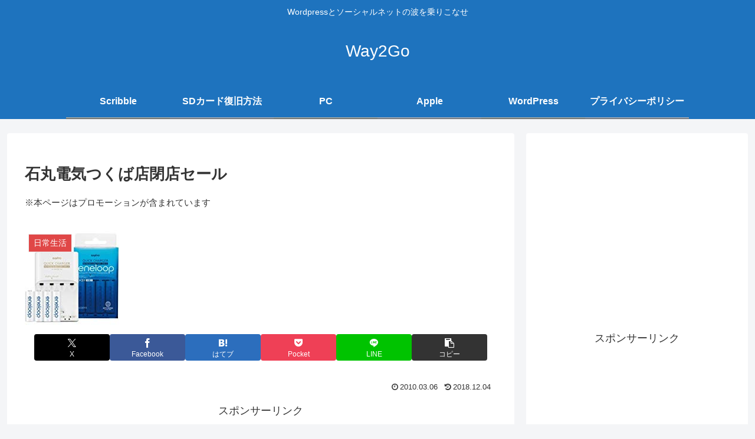

--- FILE ---
content_type: text/html; charset=utf-8
request_url: https://www.google.com/recaptcha/api2/aframe
body_size: 269
content:
<!DOCTYPE HTML><html><head><meta http-equiv="content-type" content="text/html; charset=UTF-8"></head><body><script nonce="Ff5RCejkcGMVEsagVfGnDQ">/** Anti-fraud and anti-abuse applications only. See google.com/recaptcha */ try{var clients={'sodar':'https://pagead2.googlesyndication.com/pagead/sodar?'};window.addEventListener("message",function(a){try{if(a.source===window.parent){var b=JSON.parse(a.data);var c=clients[b['id']];if(c){var d=document.createElement('img');d.src=c+b['params']+'&rc='+(localStorage.getItem("rc::a")?sessionStorage.getItem("rc::b"):"");window.document.body.appendChild(d);sessionStorage.setItem("rc::e",parseInt(sessionStorage.getItem("rc::e")||0)+1);localStorage.setItem("rc::h",'1768964931786');}}}catch(b){}});window.parent.postMessage("_grecaptcha_ready", "*");}catch(b){}</script></body></html>

--- FILE ---
content_type: text/css
request_url: https://blog.washo3.com/wp-content/themes/cocoon-master/skins/monochrome/style.css?ver=6.5.7&fver=20240429052802
body_size: 5858
content:
/*
  Skin Name: モノクロ
  Description: モノクロを基調としています。
  Skin URI: https://yurukei-career.com/cocoon-styling-mono/
  Author: yurukei20
  Author URI: https://yurukei-career.com
  Screenshot URI:https://im-cocoon.net/wp-content/uploads/monochrome.png
  Version: 0.0.1
  Priority: 9200001000
*/

/* □■-----------------------------------------------------
/ 『ヘッダーロゴ』
-----------------------------------------------------■□ */
@media screen and (max-width: 834px) {
	/*トップページモバイルボタンの真下にスペースを作る*/
	/* .container {
    margin-top: 50px;
  } */
}
.logo-image {
	padding: 0;
	margin-left: 20px;
	margin-top: 1em;
	margin-bottom: 1em;
	max-height: 100px;
}
/* .logo {
	text-align: left;
} */
.logo-header img {
	box-shadow: none !important;
}

/* □■-----------------------------------------------------
/ 『グローバルメニュー』
-----------------------------------------------------■□ */
.header-container {
	box-shadow: 0 6px 5px -3px rgba(0, 0, 0, 0.24),
		0 6px 10px -3px rgba(0, 0, 0, 0.18);
}

.navi{
	background-color: #333333;
}

#navi .navi-in a {
	width: 100%;
	height: 100%;
	color: #e9e9e9;
	position: relative;
	z-index: 2;
	-webkit-perspective: 350px;
	perspective: 350px;
	-webkit-transform-style: preserve-3d;
	transform-style: preserve-3d;
}

/*グローバルメニューの左寄せ*/
/* #navi .navi-in > ul {
	justify-content: flex-start;
	margin-left: 20px;
} */
/*グローバルメニューの高さ調整*/
/* #navi .navi-in > ul li {
	height: 80px;
	line-height: 80px;
} */
/*グローバルメニューの文字大きさ調整*/
/* #navi .navi-in > .menu-header .item-label {
	font-size: 18px;
} */
/* .navi-in > ul .sub-menu a {
	padding: 0;
} */
/*サブメニュー*/
/* .sub-menu {
	box-shadow: 0px 2px 5px 0 rgba(0,0,0,.26);
} */
/*サブメニューを仕切る点線*/
/* .sub-menu .caption-wrap {
	border-top: dotted #dddddd;
	background: #e9e9e9;
	padding: 0 0 0 2em;
	margin: 0;
}
.navi-in > ul .sub-menu a:hover {
	transform: none !important;
} */
div#header-container {
	/*ヘッダー下の影を非表示*/
	box-shadow: none;
}
div.item-label {
	font-weight: bold;
}

/*グローバルメニューの色変更*/
.navi-in > ul > li:nth-of-type(4n + 1) {
	border-bottom: ridge 3px #9da4a0;
}
.navi-in > ul > li:nth-of-type(4n + 2) {
	border-bottom: ridge 3px #9da5b0;
}
.navi-in > ul > li:nth-of-type(4n + 3) {
	border-bottom: ridge 3px #9da4a0;
}
.navi-in > ul > li:nth-of-type(4n + 4) {
	border-bottom: ridge 3px #9da5b0;
}

#navi .navi-in a::before,
#navi .navi-in a::after {
	position: absolute;
	z-index: -1;
	display: block;
	content: "";
}

#navi .navi-in a,
#navi .navi-in a::before,
#navi .navi-in a::after {
	transition: all 0.3s;
}

#navi .navi-in a::after {
	top: 0;
	left: 0;
	width: 100%;
	height: 100%;
	background-color: #9da5a0;
	-webkit-transform-origin: center top;
	transform-origin: center top;
	transform: rotateX(90deg);
	opacity: 0;
}

#navi .navi-in a:hover {
	color: white !important;
	background: none;
}

#navi .navi-in a:hover::after {
	transform: rotateX(0);
	opacity: 1;
}

/* □■-----------------------------------------------------
/ 『エントリーカード』
-----------------------------------------------------■□ */
.entry-card-wrap.a-wrap,
.related-entry-card-wrap.a-wrap,
.prev-post.a-wrap,
.next-post.a-wrap {
	position: relative;
	overflow: hidden;
	border-radius: 4px;
}

.entry-card-wrap.a-wrap:nth-of-type(3n + 1),
.related-entry-card-wrap.a-wrap:nth-of-type(3n + 1) {
	background-color: #fff;
	border: solid 2px #333333;
}
.entry-card-wrap.a-wrap:nth-of-type(3n + 2),
.related-entry-card-wrap.a-wrap:nth-of-type(3n + 2) {
	background-color: #fff;
	border: solid 2px #333333;
}
.entry-card-wrap.a-wrap:nth-of-type(3n + 3),
.related-entry-card-wrap.a-wrap:nth-of-type(3n + 3) {
	background-color: #fff;
	border: solid 2px #333333;
}

.entry-card-wrap.a-wrap:nth-of-type(3n + 1):hover,
.related-entry-card-wrap.a-wrap:nth-of-type(3n + 1):hover {
	background-color: #9da5a0;
}
.entry-card-wrap.a-wrap:nth-of-type(3n + 2):hover,
.related-entry-card-wrap.a-wrap:nth-of-type(3n + 2):hover {
	background-color: #9da5a0;
}
.entry-card-wrap.a-wrap:nth-of-type(3n + 3):hover,
.related-entry-card-wrap.a-wrap:nth-of-type(3n + 3):hover {
	background-color: #9da5a0;
}

.entry-card-wrap.a-wrap:before,
.related-entry-card-wrap.a-wrap:before {
	position: absolute;
	width: 320px;
	height: 320px;
	transform: rotate(-45deg);
	right: -280px;
	bottom: -280px;
	content: "Read More";
	font-size: 80%;
	color: white;
	text-align: center;
	transition: all 0.4s;
	z-index: 1;
}

.entry-card-wrap.a-wrap:nth-of-type(3n + 1):before,
.related-entry-card-wrap.a-wrap:nth-of-type(3n + 1):before {
	background: #333333;
}
.entry-card-wrap.a-wrap:nth-of-type(3n + 2):before,
.related-entry-card-wrap.a-wrap:nth-of-type(3n + 2):before {
	background: #333333;
}
.entry-card-wrap.a-wrap:nth-of-type(3n + 3):before,
.related-entry-card-wrap.a-wrap:nth-of-type(3n + 3):before {
	background: #333333;
}

.entry-card-wrap.a-wrap:hover::before,
.related-entry-card-wrap.a-wrap:hover:before {
	right: -220px;
	bottom: -220px;
}

/* □■-----------------------------------------------------
/ 『ブログカード』
-----------------------------------------------------■□ */
.blogcard {
	border: none;
}

.blogcard-wrap.a-wrap {
	border: none;
	position: relative;
	background-color: #fff;
	border: solid 2px #333333;
}

.blogcard-wrap.a-wrap:after {
	position: absolute;
	width: 100%;
	height: 100%;
	content: "Read More";
	right: 0px;
	bottom: 0px;
	text-align: center;
	display: flex;
	align-items: center;
	justify-content: center;
	font-size: 100%;
	opacity: 0;
	transition: all 0.4s;
	transform: scale(0.5);
}

.blogcard-wrap.a-wrap:hover:after {
	transform: scale(1);
	opacity: 1;
	z-index: 1;
	font-size: 80%;
	width: 28%;
	height: 25%;
	background: #333333;
	color: white;
	text-shadow: -2px 4px 0 rgba(0, 0, 0, 0.3);
}

.blogcard-wrap.a-wrap:hover {
	background-color: #9da5a0;
}

/* □■-----------------------------------------------------
/ 『投稿ナビ』
-----------------------------------------------------■□ */
.pager-post-navi:not(.post-navi-square) a.next-post {
	margin-top: 7px;
}

.prev-post.a-wrap {
	background-color: #fff;
	border: solid 2px #333333;
}
.next-post.a-wrap {
	background-color: #fff;
	border: solid 2px #333333;
}

.prev-post.a-wrap:hover {
	background-color: #9da5a0;
}
.next-post.a-wrap:hover {
	background-color: #9da5a0;
}

/* □■-----------------------------------------------------
/ 『見出し（h2）』
-----------------------------------------------------■□ */
.article h2 {
	position: relative;
	padding: 0.8em 0.8em 0.8em 1.8em;
	background: #333333;
	color: #e9e9e9;
	/* margin-left: -50px; */
	margin-bottom: 30px;
	font-size: 22px;
	font-weight: bold;
}

/* .article h2 ::before {
	position: absolute;
	content: "";
	top: 100%;
	left: 0;
	border: none;
	border-bottom: solid 15px transparent;
	border-right: solid 20px #222222;
} */
@media screen and (max-width: 480px) {
	.article h2 {
		padding: 0.5em;
		/* margin-left: 0px; */
		background: #333333;
		box-shadow: 0 0 4px rgba(0, 0, 0, 0.23);
	}
	/* .article h2 ::before {
		display: none;
	} */
}

/* .article h2 {
	background-image: repeating-linear-gradient(
		90deg,
		#333333 0%,
		#333333 50%,
		#444444 50%,
		#444444 100%
	);
	background-color: #333333;
	color: #e9e9e9;
	border: 0;
	position: relative;
	padding: 0.8em 0.8em 0.8em 1.8em;
	border-radius: 4px;
	margin-bottom: 30px;
	font-size: 22px;
	font-weight: bold;
}

.article h2::before,
.article h2::after {
	position: absolute;
	content: "";
	border-radius: 100%;
}

.article h2::before {
	top: 0.3em;
	left: 0.3em;
	z-index: 2;
	width: 20px;
	height: 20px;
	background: #e9e9e9;
}

.article h2::after {
	top: 0.6em;
	left: 0.7em;
	width: 15px;
	height: 15px;
	background: #9da5a0;
} */

/* □■-----------------------------------------------------
/ 『見出し（h3）』
-----------------------------------------------------■□ */
.article h3 {
	padding: 0.5em 0.7em;
	border-top: solid 3px #333333;
	border-bottom: solid 3px #333333;
	border-left: none;
	border-right: none;
	font-weight: bold;
}

/* .article h3 {
	position: relative;
	padding: 0.75em 1.5em 0.75em 1.5em;
	border: 2px solid #333333;
	border-radius: 4px;
}

.article h3::before {
	position: absolute;
	top: 0.5em;
	left: 0.5em;
	content: "";
	width: 6px;
	height: -webkit-calc(100% - 1em);
	height: calc(100% - 1em);
	background-color: #9da5a0;
	border-radius: 4px;
}

.article h3::after {
	position: absolute;
	top: 0.5em;
	right: 0.5em;
	content: "";
	width: 6px;
	height: -webkit-calc(100% - 1em);
	height: calc(100% - 1em);
	background-color: #9da5a0;
	border-radius: 4px;
} */

/* □■-----------------------------------------------------
/ 『見出し（h4）』
-----------------------------------------------------■□ */
.article h4 {
	position: relative;
	padding: 0.4em 0.5em;
	color: #333333;
	background: #e9e9e9;
	border-left: solid 5px #333333;
	border-bottom: solid 3px #d7d7d7;
}

/* .article h4 {
	margin-top: 26px;
	background: 0 0;
	position: relative;
	padding: 11px 0 8px 28px;
	border: 0;
	border-bottom: 1px solid #333333;
}

.article h4::before {
	position: absolute;
	top: 2px;
	left: 5px;
	content: "";
	width: 8px;
	height: 17px;
	background-color: #333333;
	transform: skew(-15deg);
	-o-transform: skew(-15deg);
	-moz-transform: skew(-15deg);
	-webkit-transform: skew(15deg);
}

.article h4::after {
	position: absolute;
	top: 19px;
	left: 5px;
	content: "";
	width: 8px;
	height: 17px;
	background-color: #333333;
	transform: skew(-15deg);
	-o-transform: skew(-15deg);
	-moz-transform: skew(-15deg);
	-webkit-transform: skew(-15deg);
} */

/* □■-----------------------------------------------------
/ 『見出し（h5）』
-----------------------------------------------------■□ */
.article h5 {
	position: relative;
	padding: 9px 9px 9px 26px;
	border: none;
}

.article h5::after {
	position: absolute;
	content: "";
	border-radius: 100%;
}

.article h5::after {
	top: 0.6em;
	left: 0.1em;
	width: 15px;
	height: 15px;
	background-image: linear-gradient(
		135deg,
		#333333 0%,
		#333333 50%,
		#9da5a0 50%,
		#9da5a0 100%,
		transparent 0
	);
}

/* □■-----------------------------------------------------
/ 『見出し（h6）』
-----------------------------------------------------■□ */
.article h6 {
	border-bottom: 1px solid #333333;
}

/* □■-----------------------------------------------------
/ 『サイドバーの見出し（h3）』
-----------------------------------------------------■□ */
/*----------------------------------
/* サイドバーの見出し
 */
.sidebar h2,
.sidebar h3 {
	background: none;
	padding: 12px 35px 12px 15px;
	background-color: #333333;
	color: #e9e9e9;
	margin-top: 26px;
	position: relative;
}
.sidebar h2::before,
.sidebar h3::before {
	position: absolute;
	content: "";
	top: -15px;
	right: 10px;
	height: 55px;
	width: 15px;
	/*クリップの色*/
	border: 3px solid #c3516b;
	border-radius: 12px;
	box-shadow: 1px 1px 2px #999;
	transform: rotate(10deg);
	z-index: 1;
}
.sidebar h2::after,
.sidebar h3::after {
	/*見出し背景色*/
	background-color: #333333;
	border: solid 5px #333333;
	border-radius: 0px;
	top: 0px;
	width: 10px;
	right: 20px;
	z-index: 2;
	height: 0px;
	left: unset;
}

/*----------------------------------
/* サイドバー追尾目次
 */
.sidebar-scroll {
	top: 15px !important;
}
.sidebar h2,
.sidebar h3 {
	font-size: 0.9em;
	padding: 7px 12px;
}
.sidebar .widget_toc {
	box-shadow: 0 2px 10px rgba(0, 0, 0, 0.08);
}
.sidebar .toc-widget-box {
	margin-top: -0.9em;
}
.sidebar .toc {
	padding: 0;
	width: 100%;
}
.sidebar .toc-content {
	overflow-y: scroll;
	max-height: 390px;
	background: #e9e9e9;
	padding: 0.5em 1.5em;
}
.sidebar .toc li {
	line-height: 1.6;
	margin-bottom: 1em;
	font-size: 0.85rem;
	color: #333333;
}
.sidebar .toc-content > ol > li,
.sidebar .toc-content > ul > li {
	font-weight: 600;
	padding-left: 0.5em;
}
.sidebar .toc-content a {
	letter-spacing: 0.5px;
}
.sidebar .toc .toc-list ul,
.sidebar .toc .toc-list ol {
	margin: 1em 0;
	list-style-type: none;
	font-weight: 500;
}
@media screen and (max-width: 768px) {
	.sidebar-menu-button .widget_toc {
		display: none;
	}
}

/* □■-----------------------------------------------------
/ 『ウィジェット／カルーセル』
-----------------------------------------------------■□ */
.widget-entry-cards figure,
.carousel-entry-card figure {
	overflow: hidden;
}

.widget-entry-cards figure {
	position: relative;
}
.widget-entry-cards figure::after,
.carousel-entry-card figure::after {
	position: absolute;
	top: 0;
	left: 0;
	width: 100%;
	height: 100%;
	background: rgba(255, 255, 255, 0.4);
	content: "";
	-webkit-transition: -webkit-transform 0.5s;
	transition: transform 0.5s;
	-webkit-transform: scale3d(1.9, 1.4, 1) rotate3d(0, 0, 1, 45deg)
		translate3d(0, -120%, 0);
	transform: scale3d(1.9, 1.4, 1) rotate3d(0, 0, 1, 45deg)
		translate3d(0, -120%, 0);
}

.widget-entry-cards .a-wrap:hover figure::after,
.carousel .a-wrap:hover figure::after {
	-webkit-transform: scale3d(1.9, 1.4, 1) rotate3d(0, 0, 1, 45deg)
		translate3d(0, 120%, 0);
	transform: scale3d(1.9, 1.4, 1) rotate3d(0, 0, 1, 45deg)
		translate3d(0, 120%, 0);
}

.widget-entry-cards:not(.card-large-image) .a-wrap:hover,
.carousel .a-wrap:hover {
	background-color: #9da5a0;
}

.widget-entry-cards.card-large-image .a-wrap:hover {
	background: none;
}

.widget_recent_entries ul li a,
.widget_categories ul li a,
.widget_archive ul li a,
.widget_pages ul li a,
.widget_meta ul li a,
.widget_rss ul li a,
.widget_nav_menu ul li a {
	border-bottom: 1px dotted #333333;
	transition-duration: 0.2s;
}

.widget_recent_entries ul li a:hover,
.widget_categories ul li a:hover,
.widget_archive ul li a:hover,
.widget_pages ul li a:hover,
.widget_meta ul li a:hover,
.widget_rss ul li a:hover,
.widget_nav_menu ul li a:hover {
	background-color: #9da5a0;
}

.widget_recent_entries ul li a,
.widget_categories ul li a,
.widget_archive ul li a,
.widget_meta ul li a {
	padding: 5px 0;
}

/* □■-----------------------------------------------------
/ 『入力系』
-----------------------------------------------------■□ */
.search-edit,
input[type="text"],
input[type="password"],
input[type="date"],
input[type="datetime"],
input[type="email"],
input[type="number"],
input[type="search"],
input[type="tel"],
input[type="time"],
input[type="url"],
textarea,
select {
	border: ridge 2px #333333;
}

/* □■-----------------------------------------------------
/ 『ページネーション／マルチページ／送信ボタン系』
-----------------------------------------------------■□ */
.form-submit {
	text-align: center;
}

.pagination {
	margin: 10px 0 24px 0;
}

.pagination-next-link,
.comment-btn,
.container input[type="submit"] {
	border: 3px solid #333333;
	border-radius: 6px;
	border-image: linear-gradient(
		to right,
		#333333 0%,
		#333333 10%,
		rgba(0, 0, 0, 0) 10%,
		rgba(0, 0, 0, 0) 90%,
		#333333 90%,
		#333333 100%
	);
	border-image-slice: 1;
	background: none;
	width: 40%;
	margin: 24px auto;
	transition: all 0.4s;
	font-size: 18px;
}

.pagination-next-link,
.comment-btn {
	font-size: 18px;
}

.pagination-next-link:hover,
.comment-btn:hover,
.container input[type="submit"]:hover {
	background: none;
	background-color: #333333;
	color: white;
}

.pager-prev-next .page-numbers.page-prev-next {
	transition: all 0.4s;
	border: 2px solid #9da5a0;
}

.pager-prev-next .page-numbers.page-prev-next:hover {
	background: #9da5a0;
}

.pager-numbers .page-numbers.current,
.pagination .current,
.comment-page-link .current {
	background: 0 0;
	border: 0;
	color: white;
	font-size: 110%;
	background-color: #333333;
	border-radius: 99px;
}

.page-numbers.dots {
	border-radius: 99px;
	border: 1px solid #333333;
}

a .page-numbers:not(.page-prev-next),
a.page-numbers {
	text-align: center;
	border-radius: 99px;
	position: relative;
	z-index: 1;
	background: rgba(255, 255, 255, 0.1);
	-webkit-transition: background 0.2s, color 0.2s;
	-moz-transition: background 0.2s, color 0.2s;
	transition: background 0.2s, color 0.2s;
}

a .page-numbers:not(.page-prev-next),
a.page-numbers:nth-of-type(3n + 1) {
	border: 1px solid #333333;
}

a.page-numbers:nth-of-type(3n + 2) {
	border: 1px solid #333333;
}

a.page-numbers:nth-of-type(3n + 3) {
	border: 1px solid #333333;
}

a .page-numbers:not(.page-prev-next):after,
a.page-numbers:after {
	position: absolute;
	width: 100%;
	height: 100%;
	border-radius: 99px;
	content: "";
	-webkit-box-sizing: content-box;
	-moz-box-sizing: content-box;
	box-sizing: content-box;
}

a .page-numbers:not(.page-prev-next):after,
a.page-numbers:after {
	top: -3px;
	left: -3px;
	padding: 3px;
	-webkit-transition: -webkit-transform 0.2s, opacity 0.2s;
	-webkit-transform: scale(0.8);
	-moz-transition: -moz-transform 0.2s, opacity 0.2s;
	-moz-transform: scale(0.8);
	-ms-transform: scale(0.8);
	transition: transform 0.2s, opacity 0.2s;
	transform: scale(0.8);
	opacity: 0;
}

a .page-numbers:not(.page-prev-next):after,
a.page-numbers:nth-of-type(3n + 1):after {
	box-shadow: 0 0 0 3px #333333;
}

a.page-numbers:nth-of-type(3n + 2):after {
	box-shadow: 0 0 0 3px #333333;
}

a.page-numbers:nth-of-type(3n + 3):after {
	box-shadow: 0 0 0 3px #333333;
}

a .page-numbers:not(.page-prev-next):hover,
a.page-numbers:nth-of-type(3n + 1):hover {
	background: #9da5a0;
}
a.page-numbers:nth-of-type(3n + 2):hover {
	background: #9da5a0;
}
a.page-numbers:nth-of-type(3n + 3):hover {
	background: #9da5a0;
}

a .page-numbers:not(.page-prev-next):hover:after,
a.page-numbers:hover:after {
	-webkit-transform: scale(1);
	-moz-transform: scale(1);
	-ms-transform: scale(1);
	transform: scale(1);
	opacity: 1;
}

.comment-page-link :is(.prev,.next) {
  display:none;
}

.comment-page-link .page-numbers {
  height: 46px;
  line-height: 46px;
  padding: unset;
  width: 46px;
}

@media screen and (max-width: 480px) {
  .comment-page-link .page-numbers {
    height: 34px;
    line-height: 34px;
    width: 34px;
  }
}

.comment-page-link {
  display: inline-flex;
  justify-content: center;
  text-align: center;
  width: 100%;
}

.comment-page-link a:hover {
  background: #9da5a0;
  color: var(--cocoon-text-color);
}

/* □■-----------------------------------------------------
/ 『目次』
-----------------------------------------------------■□ */
.toc-title {
	color: #e9e9e9;
	border-radius: 2px;
	font-size: 120%;
	background-color: #333333;
}
.toc a {
	color: #333333;
}

.toc-content ul li a:hover,
.toc-content ol li a:hover {
	background-color: #9da5a0;
}

.toc a:hover {
	text-decoration: none;
}

.article .toc {
	margin: 15px auto;
	min-width: 60%;
	position: relative;
	border: none;
}

.toc-content {
	color: #333333;
	margin: 1px 0;
	padding: 0.2em 1.2em;
	border-radius: 4px;
	border: 2px solid #333333;
}

.toc ul.toc-list > li > a,
.toc ol.toc-list > li > a {
	font-weight: bold;
}

.toc ul,
.toc ol {
	margin: 0px 0px 0px 4px;
}

/* □■-----------------------------------------------------
/ 『アイコンボックス』
-----------------------------------------------------■□ */
.is-style-information-box,
.information-box,
.information {
	background: rgba(51, 51, 51, 0.1);
	border-color: #333333;
}

.is-style-information-box::before,
.information-box::before,
.information::before {
	color: #4fc3f7;
	border: #4fc3f7;
}

.is-style-question-box,
.question-box,
.question {
	background: rgba(51, 51, 51, 0.1);
	border-color: #333333;
}

.is-style-question-box::before,
.question-box::before,
.question::before {
	color: #ffca28;
	border: #ffca28;
}

.is-style-alert-box,
.alert-box,
.alert {
	background: rgba(51, 51, 51, 0.1);
	border-color: #333333;
}

.is-style-alert-box::before,
.alert-box::before,
.alert::before {
	color: #ff7043;
	border: #ff7043;
}

.is-style-memo-box,
.memo-box {
	background: rgba(51, 51, 51, 0.1);
	border-color: #333333;
}

.is-style-memo-box::before,
.memo-box::before {
	color: #333;
	border: #333;
}

.is-style-comment-box,
.comment-box {
	background: rgba(51, 51, 51, 0.1);
	border-color: #333333;
}

.is-style-comment-box::before,
.comment-box::before {
	color: #90a4ae;
	border: #90a4ae;
}

.is-style-profile-box,
.profile-box {
	background: rgba(51, 51, 51, 0.1);
	border-color: #333333;
}

.is-style-profile-box::before,
.profile-box::before {
	color: #7986cb;
	border: #7986cb;
}

.is-style-ok-box,
.ok-box {
	background: rgba(51, 51, 51, 0.1);
	border-color: #333333;
}

.is-style-ok-box::before,
.ok-box::before {
	color: #26c6da;
	border: #26c6da;
}

.is-style-ng-box,
.ng-box {
	background: rgba(51, 51, 51, 0.1);
	border-color: #333333;
}

.is-style-ng-box::before,
.ng-box::before {
	color: #ef5350;
	border: #ef5350;
}

.is-style-good-box,
.good-box {
	background: rgba(51, 51, 51, 0.1);
	border-color: #333333;
}

.is-style-good-box::before,
.good-box::before {
	color: #4db6ac;
	border: #4db6ac;
}

.is-style-bad-box,
.bad-box {
	background: rgba(51, 51, 51, 0.1);
	border-color: #333333;
}

.is-style-bad-box::before,
.bad-box::before {
	color: #ee6e73;
	border: #ee6e73;
}

/* □■-----------------------------------------------------
/ 『引用』
-----------------------------------------------------■□ */
blockquote {
	position: relative;
	padding: 35px 15px 10px 15px;
	box-sizing: border-box;
	font-style: italic;
	background: #e9e9e9;
	color: #555555;
	border-left: 4px solid #333333;
	box-shadow: 0 2px 4px rgba(0, 0, 0, 0.14);
}

blockquote:before {
	display: inline-block;
	position: absolute;
	top: 10px;
	left: 15px;
	content: "\f10d";
	font-family: FontAwesome;
	color: #333333;
	font-size: 28px;
	line-height: 1;
	font-weight: 900;
}

blockquote::after{
	display: none;
}

blockquote p {
	padding: 0;
	margin: 7px 0;
	line-height: 1.7;
}

blockquote cite {
	display: block;
	text-align: right;
	color: #333333;
	font-size: 0.9em;
}

/* blockquote {
	position: relative;
	padding: 7px 16px;
	box-sizing: border-box;
	font-style: italic;
	color: #464646;
	border: solid 3px #9da5a0;
	border-radius: 6px;
	background-color: rgba(8, 140, 192, 0.06);
	margin: 1.4em 0.5em;
}
blockquote:before {
	display: inline-block;
	position: absolute;
	top: -20px;
	left: -20px;
	width: 40px;
	height: 40px;
	line-height: 40px;
	border-radius: 50%;
	text-align: center;
	content: "\f10d";
	font-family: FontAwesome;
	background: #9da5a0;
	color: #333333;
	font-size: 22px;
	font-weight: 900;
}
blockquote:after {
	display: inline-block;
	position: absolute;
	bottom: -20px;
	right: -20px;
	width: 40px;
	height: 40px;
	line-height: 40px;
	border-radius: 50%;
	text-align: center;
	content: "\f10e";
	font-family: FontAwesome;
	background: #9da5a0;
	color: #333333;
	font-size: 22px;
	font-weight: 900;
}
blockquote p {
	padding: 0;
	margin: 10px 0;
	line-height: 1.7;
}

blockquote cite {
	display: block;
	text-align: right;
	color: #888888;
	font-size: 0.9em;
} */

/* □■-----------------------------------------------------
/ 『カレンダー』
-----------------------------------------------------■□ */
.wp-calendar-table th:nth-of-type(1) {
	background-color: #333;
}

.wp-calendar-table th:nth-of-type(2) {
	background-color: #333;
}

.wp-calendar-table th:nth-of-type(3) {
	background-color: #333;
}

.wp-calendar-table th:nth-of-type(4) {
	background-color: #333;
}

.wp-calendar-table th:nth-of-type(5) {
	background-color: #333;
}

.wp-calendar-table th:nth-of-type(6) {
	background-color: #333;
}

.wp-calendar-table th:nth-of-type(7) {
	background-color: #333;
}

/* □■-----------------------------------------------------
/ 『テーブル』
-----------------------------------------------------■□ */
table th,
table td,
.scrollable-table th,
.scrollable-table td {
	border: solid 1px #333333;
}

table th,
.scrollable-table th {
	background-color: #333333;
	color: #ffffff;
}

table tr:nth-of-type(2n + 1) {
	background-color: #efefef;
}

table tr:nth-of-type(2n) {
	background-color: #f0f0f0;
}

/* □■-----------------------------------------------------
/ 『モバイルメニュー』
-----------------------------------------------------■□ */
.mobile-menu-buttons > .menu-button,
.mobile-menu-buttons > .menu-button > a{
	background-color: #333333;
	color: #e9e9e9;
}
/*
.mobile-header-menu-buttons.mobile-menu-buttons > li:nth-of-type(3n + 1) {
	background-color: #333333;
	color: #e9e9e9;
}
.mobile-header-menu-buttons.mobile-menu-buttons > li:nth-of-type(3n + 2) {
	background-color: #e9e9e9;
	color: #333333;
}
.mobile-header-menu-buttons.mobile-menu-buttons > li:nth-of-type(3n + 3) {
	background-color: #333333;
	color: #e9e9e9;
}
.mobile-footer-menu-buttons.mobile-menu-buttons > li {
	background-color: #e9e9e9;
	color: #333333;
} */

.menu-drawer a {
	background-color: #333333;
	color: #e9e9e9;
	border-bottom: 1px solid #222222;
	margin-bottom: 2px;
}

.fa-close {
	position: relative;
}

.fa-close:before {
	opacity: 0;
}

.fa-close:after {
	position: absolute;
	font-size: 60%;
	background-color: #333333;
	color: #e9e9e9;
	padding: 6px;
	content: "Close";
	border-radius: 4px;
	left: calc(-70%);
}

/* □■-----------------------------------------------------
/ 『モバイル用送信系ボタン』
-----------------------------------------------------■□ */
@media screen and (max-width: 480px) {
	.pagination-next-link,
	.comment-btn,
	.container input[type="submit"] {
		width: 80%;
	}
}

/* □■-----------------------------------------------------
/ 『TOPへ戻る』ボタン
-----------------------------------------------------■□ */
.go-to-top-button {
	background-color: #333333;
	color: #e9e9e9;
}

/* □■-----------------------------------------------------
/ 『フッター』
-----------------------------------------------------■□ */
.footer-bottom.fnm-text-width .menu-footer li a:hover {
	background: none;
	background-color: #9da5a0;
	color: #e9e9e9;
}

/* .footer {
	background-color: #7acbd1;
	background-image: linear-gradient(
			45deg,
			#c9e5d9 0%,
			#c9e5d9 57%,
			#88b2a0 58%,
			transparent 0
		),
		linear-gradient(-25deg, #50a8b0 0%, #50a8b0 37%, #32757b 38%, transparent 0);
	box-shadow: -6px -8px 6px -1px rgba(0, 0, 0, 0.24),
		-6px -6px 10px -3px rgba(0, 0, 0, 0.18);
} */

/* □■-----------------------------------------------------
/ 『プロフィール』
-----------------------------------------------------■□ */
.author-box {
	border: 2px solid #333333;
	color: #333333;
}

.author-thumb img {
	border: 3px solid #333333;
}

/* □■-----------------------------------------------------
/ 『プロフィールのSNSボタン』
-----------------------------------------------------■□ */
.author-box .sns-follow-buttons a.follow-button {
	border-radius: 50%;
	font-size: 22px;
	width: 30px;
	height: 30px;
	line-height: 1.5;
	margin-right: 6px;
	margin-top: 4px;
	position: relative;
	-webkit-transition: background 0.4s, color 0.4s;
	-moz-transition: background 0.4s, color 0.4s;
	transition: background 0.4s, color 0.4s;
}

.author-box .sns-follow-buttons a.follow-button:after {
	position: absolute;
	width: 100%;
	height: 100%;
	border-radius: 50%;
	content: "";
	-webkit-box-sizing: content-box;
	-moz-box-sizing: content-box;
	box-sizing: content-box;
	top: -3px;
	left: -3px;
	padding: 3px;
	-webkit-transition: -webkit-transform 0.4s, opacity 0.2s;
	-webkit-transform: scale(0.8);
	-moz-transition: -moz-transform 0.4s, opacity 0.2s;
	-moz-transform: scale(0.8);
	-ms-transform: scale(0.8);
	transition: transform 0.4s, opacity 0.2s;
	transform: scale(0.8);
	opacity: 0;
}

.author-box .sns-follow-buttons a.follow-button:hover {
	color: #e9e9e9 !important;
}

.author-box .sns-follow-buttons a.follow-button:hover:after {
	-webkit-transform: scale(1);
	-moz-transform: scale(1);
	-ms-transform: scale(1);
	transform: scale(1);
	opacity: 1;
}

/* ■ twitter ■ */
.author-box .x-corp-button {
	border: 1px solid var(--cocoon-twitter-color) !important;
	color: var(--cocoon-twitter-color) !important;
}
.author-box .x-corp-button:after {
	box-shadow: 0 0 0 2px var(--cocoon-twitter-color);
}
.author-box .x-corp-button:hover {
	background-color: var(--cocoon-twitter-color) !important;
}

/* ■ feedly ■ */
.author-box .feedly-button {
	border: 1px solid var(--cocoon-feedly-color) !important;
	color: var(--cocoon-feedly-color) !important;
}
.author-box .feedly-button:after {
	box-shadow: 0 0 0 2px var(--cocoon-feedly-color);
}
.author-box .feedly-button:hover {
	background-color: var(--cocoon-feedly-color) !important;
}

/* ■ rss ■ */
.author-box .rss-button {
	border: 1px solid var(--cocoon-rss-color) !important;
	color: var(--cocoon-rss-color) !important;
}
.author-box .rss-button:after {
	box-shadow: 0 0 0 2px var(--cocoon-rss-color);
}
.author-box .rss-button:hover {
	background-color: var(--cocoon-rss-color) !important;
}

/* ■ facebook ■ */
.author-box .facebook-button {
	border: 1px solid var(--cocoon-facebook-color) !important;
	color: var(--cocoon-facebook-color) !important;
}
.author-box .facebook-button:after {
	box-shadow: 0 0 0 2px var(--cocoon-facebook-color);
}
.author-box .facebook-button:hover {
	background-color: var(--cocoon-facebook-color) !important;
}

/* ■ line ■ */
.author-box .line-button {
	border: 1px solid var(--cocoon-line-color) !important;
	color: var(--cocoon-line-color) !important;
}
.author-box .line-button:after {
	box-shadow: 0 0 0 2px var(--cocoon-line-color);
}
.author-box .line-button:hover {
	background-color: var(--cocoon-line-color) !important;
}

/* ■ instagram ■ */
.author-box .instagram-button {
	border: 1px solid #e1306c !important;
	color: #e1306c !important;
}
.author-box .instagram-button:after {
	box-shadow: 0 0 0 2px #e1306c;
}
.author-box .instagram-button:hover {
	background-color: #e1306c !important;
}

/* ■ youtube ■ */
.author-box .youtube-button {
	border: 1px solid #ef1515 !important;
	color: #ef1515 !important;
}
.author-box .youtube-button:after {
	box-shadow: 0 0 0 2px #ef1515;
}
.author-box .youtube-button:hover {
	background-color: #ef1515 !important;
}

/* ■ pinterest ■ */
.author-box .pinterest-button {
	border: 1px solid var(--cocoon-pinterest-color) !important;
	color: var(--cocoon-pinterest-color) !important;
}
.author-box .pinterest-button:after {
	box-shadow: 0 0 0 2px var(--cocoon-pinterest-color);
}
.author-box .pinterest-button:hover {
	background-color: var(--cocoon-pinterest-color) !important;
}

/* ■ note ■ */
.author-box .note-button {
	border: 1px solid var(--cocoon-note-color) !important;
	color: var(--cocoon-note-color) !important;
}
.author-box .note-button:after {
	box-shadow: 0 0 0 2px var(--cocoon-note-color);
}
.author-box .note-button:hover {
	background-color: var(--cocoon-note-color) !important;
}

/* ■ hatebu ■ */
.author-box .hatebu-button {
	border: 1px solid var(--cocoon-hatebu-color) !important;
	color: var(--cocoon-hatebu-color) !important;
}
.author-box .hatebu-button:after {
	box-shadow: 0 0 0 2px var(--cocoon-hatebu-color);
}
.author-box .hatebu-button:hover {
	background-color: var(--cocoon-hatebu-color) !important;
}

/* ■ website ■ */
.author-box .website-button {
	border: 1px solid #47555c !important;
	color: #47555c !important;
}
.author-box .website-button:after {
	box-shadow: 0 0 0 2px #47555c;
}
.author-box .website-button:hover {
	background-color: #47555c !important;
}

/* ■ google-plus ■ */
.author-box .google-plus-button {
	border: 1px solid var(--cocoon-google-plus-color) !important;
	color: var(--cocoon-google-plus-color) !important;
}
.author-box .google-plus-button:after {
	box-shadow: 0 0 0 2px var(--cocoon-google-plus-color);
}
.author-box .google-plus-button:hover {
	background-color: var(--cocoon-google-plus-color) !important;
}

/* ■ linkedin ■ */
.author-box .linkedin-button {
	border: 1px solid var(--cocoon-linkedin-color) !important;
	color: var(--cocoon-linkedin-color) !important;
}
.author-box .linkedin-button:after {
	box-shadow: 0 0 0 2px var(--cocoon-linkedin-color);
}
.author-box .linkedin-button:hover {
	background-color: var(--cocoon-linkedin-color) !important;
}

/* ■ flickr ■ */
.author-box .flickr-button {
	border: 1px solid #0063dc !important;
	color: #0063dc !important;
}
.author-box .flickr-button:after {
	box-shadow: 0 0 0 2px #0063dc;
}
.author-box .flickr-button:hover {
	background-color: #0063dc !important;
}

/* ■ amazon ■ */
.author-box .amazon-button {
	border: 1px solid var(--cocoon-amazon-color) !important;
	color: var(--cocoon-amazon-color) !important;
}
.author-box .amazon-button:after {
	box-shadow: 0 0 0 2px var(--cocoon-amazon-color);
}
.author-box .amazon-button:hover {
	background-color: var(--cocoon-amazon-color) !important;
}

/* ■ rakuten-room ■ */
.author-box .rakuten-room-button {
	border: 1px solid #c42e7f !important;
	color: #c42e7f !important;
}
.author-box .rakuten-room-button:after {
	box-shadow: 0 0 0 2px #c42e7f;
}
.author-box .rakuten-room-button:hover {
	background-color: #c42e7f !important;
}

/* ■ slack ■ */
.author-box .slack-button {
	border: 1px solid var(--cocoon-slack-color) !important;
	color: var(--cocoon-slack-color) !important;
}
.author-box .slack-button:after {
	box-shadow: 0 0 0 2px var(--cocoon-slack-color);
}
.author-box .slack-button:hover {
	background-color: var(--cocoon-slack-color) !important;
}

/* ■ github ■ */
.author-box .github-button {
	border: 1px solid var(--cocoon-github-color) !important;
	color: var(--cocoon-github-color) !important;
}
.author-box .github-button:after {
	box-shadow: 0 0 0 2px var(--cocoon-github-color);
}
.author-box .github-button:hover {
	background-color: var(--cocoon-github-color) !important;
}

/* ■ codepen ■ */
.author-box .codepen-button {
	border: 1px solid var(--cocoon-codepen-color) !important;
	color: var(--cocoon-codepen-color) !important;
}
.author-box .codepen-button:after {
	box-shadow: 0 0 0 2px var(--cocoon-codepen-color);
}
.author-box .codepen-button:hover {
	background-color: var(--cocoon-codepen-color) !important;
}

/* ■ soundcloud ■ */
.author-box .soundcloud-button {
	border: 1px solid var(--cocoon-soundcloud-color) !important;
	color: var(--cocoon-soundcloud-color) !important;
}
.author-box .soundcloud-button:after {
	box-shadow: 0 0 0 2px var(--cocoon-soundcloud-color);
}
.author-box .soundcloud-button:hover {
	background-color: var(--cocoon-soundcloud-color) !important;
}

/* ■ pocket ■ */
.author-box .pocket-button {
	border: 1px solid var(--cocoon-pocket-color) !important;
	color: var(--cocoon-pocket-color) !important;
}
.author-box .pocket-button:after {
	box-shadow: 0 0 0 2px var(--cocoon-pocket-color);
}
.author-box .pocket-button:hover {
	background-color: var(--cocoon-pocket-color) !important;
}

/* Mastodon */

.author-box .mastodon-button {
  border: 1px solid var(--cocoon-mastodon-color)!important;
  color: var(--cocoon-mastodon-color)!important;
}

.author-box .mastodon-button:after {
  box-shadow: 0 0 0 2px var(--cocoon-mastodon-color);
}

.author-box .mastodon-button:hover {
  background-color: var(--cocoon-mastodon-color) !important;
}


/* bluesky */

.author-box .bluesky-button {
  border: 1px solid var(--cocoon-bluesky-color)!important;
  color: var(--cocoon-bluesky-color)!important;
}

.author-box .bluesky-button:after {
  box-shadow: 0 0 0 2px var(--cocoon-bluesky-color);
}

.author-box .bluesky-button:hover {
  background-color: var(--cocoon-bluesky-color) !important;
}


/* misskey */

.author-box .misskey-button {
  border: 1px solid var(--cocoon-misskey-color)!important;
  color: var(--cocoon-misskey-color)!important;
}

.author-box .misskey-button:after {
  box-shadow: 0 0 0 2px var(--cocoon-misskey-color);
}

.author-box .misskey-button:hover {
  background-color: var(--cocoon-misskey-color) !important;
}


/* tiktok */

.author-box .tiktok-button {
  border: 1px solid var(--cocoon-tiktok-color)!important;
  color: var(--cocoon-tiktok-color)!important;
}

.author-box .tiktok-button:after {
  box-shadow: 0 0 0 2px var(--cocoon-tiktok-color);
}

.author-box .tiktok-button:hover {
  background-color: var(--cocoon-tiktok-color) !important;
}


/* twitch */

.author-box .twitch-button {
  border: 1px solid var(--cocoon-twitch-color)!important;
  color: var(--cocoon-twitch-color)!important;
}

.author-box .twitch-button:after {
  box-shadow: 0 0 0 2px var(--cocoon-twitch-color);
}

.author-box .twitch-button:hover {
  background-color: var(--cocoon-twitch-color)!important;
}

/* ■ Font Awesome5用 ■ */
.font-awesome-5 blockquote::before,
.font-awesome-5 blockquote::after {
	font-family: "Font Awesome 5 Free";
	font-weight: 900;
}

/* ■ カテゴリーリスト ■ */
.widget_recent_entries ul li a,
.widget_categories ul li a,
.widget_archive ul li a,
.widget_meta ul li a {
	padding-left: 7px;
	padding-right: 7px;
}

